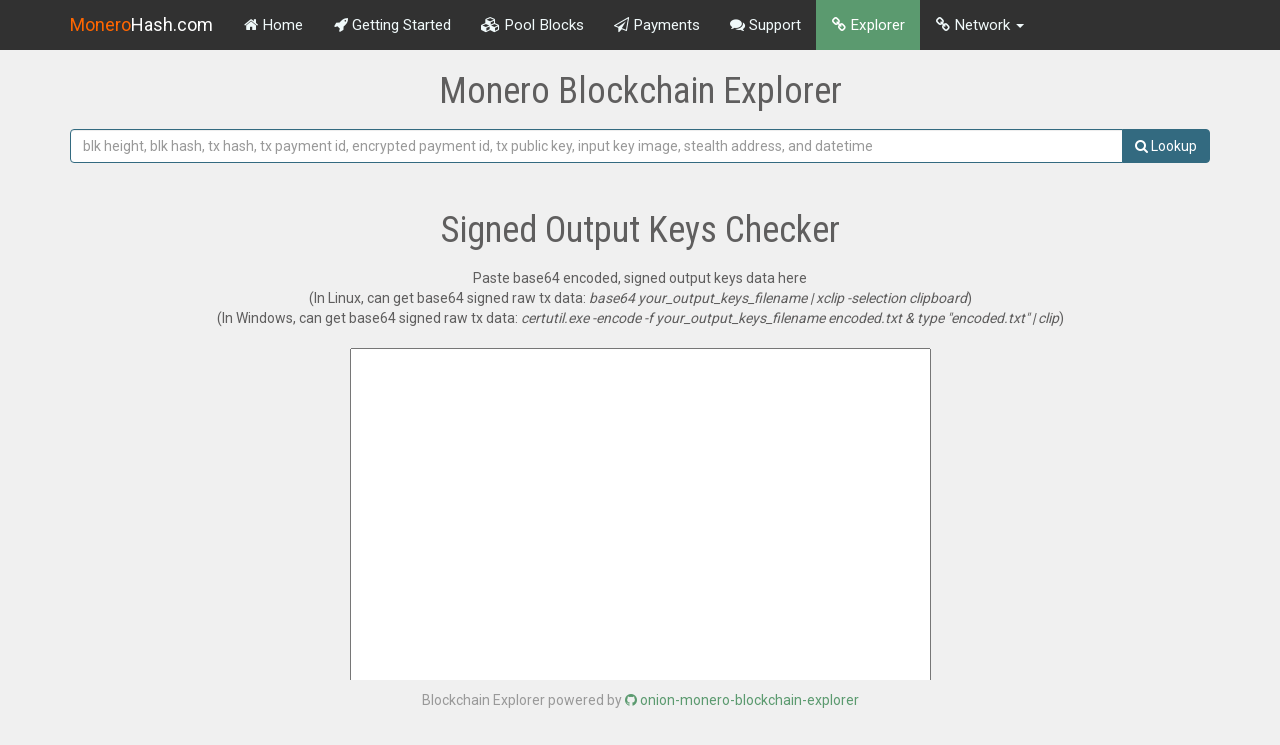

--- FILE ---
content_type: text/html; charset=utf-8
request_url: https://monerohash.com/explorer/rawoutputkeys
body_size: 2445
content:
<!DOCTYPE html>
<html>
<head lang="en">

    <meta charset="UTF-8"/>
    <meta name="viewport" content="width=device-width, initial-scale=1, maximum-scale=1, minimum-scale=1"/>
    <META HTTP-EQUIV="CACHE-CONTROL" CONTENT="NO-CACHE"/>
    <meta name="robots" content="nofollow"/>
    <title>Blockchain Explorer - MoneroHash</title>

    <script src="//cdnjs.cloudflare.com/ajax/libs/jquery/2.1.1/jquery.min.js"></script>
    <script src="//cdnjs.cloudflare.com/ajax/libs/jquery-timeago/1.4.0/jquery.timeago.min.js"></script>
    <link href="//netdna.bootstrapcdn.com/bootstrap/3.1.1/css/bootstrap.min.css" rel="stylesheet">
    <script src="//netdna.bootstrapcdn.com/bootstrap/3.1.1/js/bootstrap.min.js"></script>

    <link href="//netdna.bootstrapcdn.com/font-awesome/4.3.0/css/font-awesome.min.css" rel="stylesheet">

    <link href="//fonts.googleapis.com/css?family=Inconsolata" rel="stylesheet" type="text/css">
    <link href="//monerohash.com/favicon.ico" type="image/x-icon" rel="icon" /><link href="//monerohash.com/favicon.ico" type="image/x-icon" rel="shortcut icon" />

    <style>
        #coinName{
            text-transform: capitalize;
            color: #ff6600;
        }
        body {
            padding-top: 65px;
            padding-bottom: 80px;
            overflow-y: scroll;
        }
        .container{
            font-size: 1.2em;
        }
        #loading{
            font-size: 2em;
        }
        .stats {
            margin-bottom: 10px;
            margin-top: 5px;
        }
        .stats:last-child{
            width: auto;
        }
        .stats > h3 > i{
            font-size: 0.80em;
            width: 21px;
        }
        .stats > div{
            padding: 5px 0;
        }
        .stats > div > .fa {
            width: 25px;
        }
        .stats > div > span:first-of-type{
            font-weight: bold;
        }
        #stats_updated{
            opacity: 0.3;
            float: right;
            margin-left: 30px;
            color: #e8e8e8;
            line-height: 47px;
            font-size: 0.9em;
        }

        footer{
            position: fixed;
            bottom: 0;
            width: 100%;
            background-color: #f5f5f5;
        }

        footer > div{
            margin: 10px auto;
            text-align: center;
        }
    </style>

    <link href="/custom.css" rel="stylesheet">
    <link href="/themes/monerohash.css" rel="stylesheet" type="text/css">
    <link href="/themes/explorer.css" rel="stylesheet" type="text/css">

    <script type="text/javascript">
        $(function(){
            $('.tx-input').click(function(){
                $(this).next().next().toggle();
            });
        });
    </script>
</head>
<body>


<div class="navbar navbar-inverse navbar-fixed-top" role="navigation">
    <div class="container">
        <div class="navbar-header">
            <button type="button" class="navbar-toggle" data-toggle="collapse" data-target=".navbar-collapse">
                <span class="sr-only">Toggle navigation</span>
                <span class="icon-bar"></span>
                <span class="icon-bar"></span>
                <span class="icon-bar"></span>
            </button>
            <a class="navbar-brand"><span id="coinName">Monero</span>Hash.com</a>
        </div>
        <div class="collapse navbar-collapse">
            <ul class="nav navbar-nav">

                <li><a href="/">
                    <i class="fa fa-home"></i> Home
                </a></li>

                <li><a href="/#getting_started">
                    <i class="fa fa-rocket"></i> Getting Started
                </a></li>

                <li><a href="/#pool_blocks">
                    <i class="fa fa-cubes"></i> Pool Blocks
                </a></li>

                <li><a href="/#payments">
                    <i class="fa fa-paper-plane-o"></i> Payments
                </a></li>

                <li><a href="/#support">
                    <i class="fa fa-comments"></i> Support
                </a></li>

                <li class="active"><a href="/explorer/">
                    <i class="fa fa-link"></i> Explorer
                </a></li>

                <li class="dropdown">
                    <a href="#" class="dropdown-toggle" data-toggle="dropdown" role="button" aria-expanded="false"><i class="fa fa-chain"></i> Network <span class="caret"></span></a>
                    <ul class="dropdown-menu" role="menu">
                        <li><a href="/nodes-distribution.html">Nodes Distribution</a></li>
                    </ul>
                </li>
            </ul>
        </div>

    </div>
</div>

<div id="explorer" class="container">
    <h1 class="">Monero Blockchain Explorer</h1>

    <form action="/explorer/search" method="get" id="explorer-search">
        <div class="input-group">
                <input class="form-control" type="text" name="value" placeholder="blk height, blk hash, tx hash, tx payment id, encrypted payment id, tx public key, input key image, stealth address, and datetime">
                <span class="input-group-btn">
                    <button class="btn btn-explorer" type="submit" id="lookUp">
                    <span><i class="fa fa-search"></i> Lookup</span>
                    </button>
                </span>
        </div>
    </form>
    <br/>
    <h1>Signed Output Keys Checker</h1>

    <div style="text-align: center;">
        <form action="/explorer/checkrawoutputkeys" method="post" style="width:100%; margin-top:15px" class="style-1">
            Paste base64 encoded, signed output keys data here<br/>
            (In Linux, can get base64 signed raw tx data: <i>base64 your_output_keys_filename | xclip -selection clipboard</i>)<br/>
            (In Windows, can get base64 signed raw tx data: <i>certutil.exe -encode -f your_output_keys_filename encoded.txt & type "encoded.txt" | clip</i>)<br/>
            <br/>
            <textarea name="rawoutputkeysdata" rows="20" cols="80"></textarea><br/><br/>
            Viewkey (<i>output keys file data is encoded using your viewkey. Thus is needed for decryption</i>)
            <br/>
            <input type="text"  name="viewkey" size="80">
            <br/>
            <br/>
            <input type="submit" name="action" value="check">
        </form>
    </div>
    <div class="center">
        <br/>
        <h6 style="margin-top:10px">
            <a href="https://github.com/moneroexamples/onion-monero-blockchain-explorer">source code</a> | version: 2023-01-30 | last commit hash: 6c5d7b1
        </h6>
    </div>
</div>

<footer>
    <div class="text-muted">
        Blockchain Explorer powered by <a target="_blank" href="https://github.com/moneroexamples/onion-monero-blockchain-explorer"><i class="fa fa-github"></i> onion-monero-blockchain-explorer</a>
    </div>
</footer>



</body>
</html>


--- FILE ---
content_type: text/css
request_url: https://monerohash.com/custom.css
body_size: 2558
content:
@import url(//fonts.googleapis.com/css?family=Roboto+Condensed:400,700);
@import url(//fonts.googleapis.com/css?family=Roboto:400,300,500);
/* Insert your pool's unique css here */
.marketRate {
  display: none;
}
a {
  color: #03a678;
}
a:hover {
  color: #025b42;
}
body {
  font-size: 14px;
  line-height: 1.428571429;
  color: #6f6e6e;
  font-family: 'Roboto', Helvetica, Arial, sans-serif;
}
h1,
h2,
h3,
h4,
h5,
h6,
.h1,
.h2,
.h3,
.h4,
.h5,
.h6 {
  font-weight: 400;
  -webkit-font-smoothing: antialiased;
  font-family: 'Roboto Condensed', Arial, sans-serif;
}
h3,
.h3 {
  font-size: 32px;
  margin-bottom: 14px;
}
.navbar-inverse {
  background-color: #2D5768;
  border-color: #f9f9f8;
  border-width: 0;
}
.navbar-inverse .container {
  background-color: rgba(0, 0, 0, 0);
}
.navbar-inverse .navbar-brand {
  color: #fff;
}
.navbar-inverse .navbar-brand:hover,
.navbar-inverse .navbar-brand:focus {
  color: #fff;
  background-color: rgba(255, 255, 255, 0);
}
.navbar-inverse .navbar-text {
  color: #CEE3E4;
}
.navbar-inverse .navbar-nav > li > a {
  color: #F0F9FA;
}
.navbar-inverse .navbar-nav > li > a:hover,
.navbar-inverse .navbar-nav > li > a:focus {
  color: #ffffff;
  background-color: transparent;
}
.navbar-inverse .navbar-nav > .active > a,
.navbar-inverse .navbar-nav > .active > a:hover,
.navbar-inverse .navbar-nav > .active > a:focus {
  color: #ffffff;
  background-color: #03a678;
}
#stats_updated {
  color: #F4FC3D;
}
hr {
  border-top-color: #BBBBBB;
}
.stats > div:not(#addressError) {
  color: #7C7C7C;
  padding: 10px 0px;
}
.stats > div:not(#addressError).marketFooter {
  padding: 5px 0;
}
.stats > div:not(#addressError) > i.fa {
  color: #03a678;
  font-size: 21px;
  width: 30px;
  text-align: center;
}
.stats > div:not(#addressError) > span:not(.input-group-btn):first-of-type {
  font-weight: 500;
  padding: 0 2px;
  color: #336A80;
}
.form-control {
  border: 1px solid #03a678;
  border-radius: 4px;
  -webkit-box-shadow: inset 0 1px 1px rgba(0, 0, 0, 0.075);
  box-shadow: inset 0 1px 1px rgba(0, 0, 0, 0.075);
  -webkit-transition: border-color ease-in-out .15s, box-shadow ease-in-out .15s;
  -o-transition: border-color ease-in-out .15s, box-shadow ease-in-out .15s;
  transition: border-color ease-in-out .15s, box-shadow ease-in-out .15s;
}
.form-control:focus {
  -webkit-box-shadow: none;
  box-shadow: none;
  border-color: #027454;
}
.input-group-addon {
  background-color: #03a678;
  color: #fff;
  border-color: #03a678;
}
.btn-default {
  color: #ffffff;
  background-color: #03a678;
  border-color: #03a678;
}
.btn-default:hover,
.btn-default:focus,
.btn-default:active,
.btn-default.active,
.open > .dropdown-toggle.btn-default {
  color: #ffffff;
  background-color: #027454;
  border-color: #026a4d;
}
.btn-default:active,
.btn-default.active,
.open > .dropdown-toggle.btn-default {
  background-image: none;
}
.btn-default.disabled,
.btn-default[disabled],
fieldset[disabled] .btn-default,
.btn-default.disabled:hover,
.btn-default[disabled]:hover,
fieldset[disabled] .btn-default:hover,
.btn-default.disabled:focus,
.btn-default[disabled]:focus,
fieldset[disabled] .btn-default:focus,
.btn-default.disabled:active,
.btn-default[disabled]:active,
fieldset[disabled] .btn-default:active,
.btn-default.disabled.active,
.btn-default[disabled].active,
fieldset[disabled] .btn-default.active {
  background-color: #03a678;
  border-color: #03a678;
}
.btn-default .badge {
  color: #03a678;
  background-color: #ffffff;
}
.table th,
.table .miningAppTitle {
  font-weight: 500;
}
code {
  padding: 2px 10px;
  color: #DB2B24;
  background-color: #FDECF1;
  border-radius: 0;
}
.container .paymentsStatHolder,
.container .blocksStatHolder {
  padding-top: 20px;
}
.container .paymentsStatHolder > span,
.container .blocksStatHolder > span {
  border-width: 0;
  padding: 6px 13px;
}
.container .paymentsStatHolder > span > span,
.container .blocksStatHolder > span > span {
  font-weight: 500;
}
.bg-primary {
  background-color: #03a678;
}
.bg-info {
  background-color: #336A80;
  color: #fff;
}
.table > thead > tr > td.success,
.table > tbody > tr > td.success,
.table > tfoot > tr > td.success,
.table > thead > tr > th.success,
.table > tbody > tr > th.success,
.table > tfoot > tr > th.success,
.table > thead > tr.success > td,
.table > tbody > tr.success > td,
.table > tfoot > tr.success > td,
.table > thead > tr.success > th,
.table > tbody > tr.success > th,
.table > tfoot > tr.success > th {
  background-color: #f4f9ff;
}
.table-hover > tbody > tr > td.success:hover,
.table-hover > tbody > tr > th.success:hover,
.table-hover > tbody > tr.success:hover > td,
.table-hover > tbody > tr:hover > .success,
.table-hover > tbody > tr.success:hover > th {
  background-color: #dbebff;
}
.table > thead > tr > th {
  color: #336A80;
  border-bottom-color: #336A80;
}
.table > tbody > tr > td {
  border-top-color: #c9e0e9;
}
footer {
  background-color: #FDFDFD;
}
/************************************************
*** charts ***
************************************************/
.chartsPoolStat {
  padding-top: 30px;
}

.chartWrap {
	display: none;
}

.userChart .chart,
.chartWrap .chart {
  margin-bottom: 10px;
}
.userChart h4,
.chartWrap h4 {
  text-align: center;
  font-size: 21px;
}
.userChart {
  display: none;
}
/************************************************
*** sparkline override ***
************************************************/
.jqstooltip {
  border: none !important;
  background: rgba(0, 0, 0, 0.8) !important;
  border-radius: 2px !important;
  margin-top: -20px !important;
  /* Override Bootstrap defaults to fix jQuery.Sparkline tooltips appearance */
  -webkit-box-sizing: content-box !important;
  -moz-box-sizing: content-box;
  box-sizing: content-box !important;
}
.jqstooltip .jqsfield {
  color: #ccc;
  font-size: 13px !important;
}
.jqstooltip .jqsfield b {
  color: #fff;
}
/************************************************
*** home page fixes ***
************************************************/
#yourAddressDisplay {
  word-wrap: break-word;
}
/************************************************
*** 20% width block ***
************************************************/
.col-sm-20 {
  position: relative;
  min-height: 1px;
  padding-left: 15px;
  padding-right: 15px;
}
@media (min-width: 768px) {
  .col-sm-20 {
    float: left;
    width: 20%;
  }
}
/************************************************
*** admin page ***
************************************************/
.btn-primary {
  color: #ffffff;
  background-color: #03a678;
  border-color: #03a678;
}
.btn-primary:hover,
.btn-primary:focus,
.btn-primary:active,
.btn-primary.active,
.open > .dropdown-toggle.btn-primary {
  color: #ffffff;
  background-color: #027454;
  border-color: #026a4d;
}
.btn-primary:active,
.btn-primary.active,
.open > .dropdown-toggle.btn-primary {
  background-image: none;
}
.btn-primary.disabled,
.btn-primary[disabled],
fieldset[disabled] .btn-primary,
.btn-primary.disabled:hover,
.btn-primary[disabled]:hover,
fieldset[disabled] .btn-primary:hover,
.btn-primary.disabled:focus,
.btn-primary[disabled]:focus,
fieldset[disabled] .btn-primary:focus,
.btn-primary.disabled:active,
.btn-primary[disabled]:active,
fieldset[disabled] .btn-primary:active,
.btn-primary.disabled.active,
.btn-primary[disabled].active,
fieldset[disabled] .btn-primary.active {
  background-color: #03a678;
  border-color: #03a678;
}
.btn-primary .badge {
  color: #03a678;
  background-color: #ffffff;
}
a.list-group-item {
  font-size: 1.1em;
}
a.list-group-item.active,
a.list-group-item.active:hover,
a.list-group-item.active:focus {
  color: #ffffff;
  background-color: #03a678;
  border-color: #03a678;
}
a.list-group-item:first-child {
  border-top-right-radius: 0;
  border-top-left-radius: 0;
}
a.list-group-item:last-child {
  border-bottom-right-radius: 0;
  border-bottom-left-radius: 0;
}
.adminStats > div {
  min-height: 127px;
  color: #2E3D31;
  position: relative;
  -webkit-box-shadow: inset 0px 0px 0 1px #ffffff;
  box-shadow: inset 0px 0px 0 1px #ffffff;
  background-color: #EBEBEB;
}
.adminStats .statValue {
  position: absolute;
  display: block;
  padding: 0 10px;
  height: 100%;
  width: 100%;
  top: 0;
  left: 0;
  line-height: 100px;
  text-align: center;
  word-wrap: break-word;
  font-size: 17px;
}
.adminStats .statValue.lead {
  font-size: 21px;
  font-weight: 600;
}
.adminStats h4 {
  text-align: right;
  font-size: 18px;
  position: absolute;
  bottom: 10px;
  right: 15px;
  margin: 0;
  color: #26839B;
}
.adminStats .statsTitle h3 {
  line-height: 127px;
  margin: 0;
  color: #00C1FF;
  text-align: center;
}
.usersList {
  table-layout: fixed;
  word-wrap: break-word;
}
.usersList .tooltip-inner {
  max-width: 100%;
}
.usersList .sort {
  cursor: pointer;
}
.usersList tr > th:first-child {
  width: 40%;
}
strong,
b {
  font-weight: 500;
}
.nav-pills > li > a {
  border-radius: 0;
  background-color: #F3F3F3;
}
.nav-pills > li.active > a,
.nav-pills > li.active > a:hover,
.nav-pills > li.active > a:focus {
  color: #fff;
  background-color: #03a678;
}
.adminMonitor code {
  white-space: normal;
}
.adminMonitor .tab-pane li {
  margin-bottom: 10px;
}

.navbar {
  font-size: 0.9em;
}


--- FILE ---
content_type: text/css
request_url: https://monerohash.com/themes/monerohash.css
body_size: 1583
content:
a {
  color: #5b9a6f;
}
a:hover {
  color: #025b42;
}
body {
  line-height: 1.428571429;
  color: #5f5e5e;
  background-color: #f0f0f0;
}
.navbar-inverse {
  background-color: #313131;
  border-color: #f9f9f8;
}
.navbar-inverse .container {
  background-color: rgba(0, 0, 0, 0);
}
.navbar-inverse .navbar-brand {
  color: #fff;
}
.navbar-inverse .navbar-brand:hover,
.navbar-inverse .navbar-brand:focus {
  color: #fff;
  background-color: rgba(255, 255, 255, 0);
}
.navbar-inverse .navbar-text {
  color: #CEE3E4;
}
.navbar-inverse .navbar-nav > li > a {
  color: #F0F9FA;
}
.navbar-inverse .navbar-nav > li > a:hover,
.navbar-inverse .navbar-nav > li > a:focus {
  color: #ffffff;
  background-color: transparent;
}
.navbar-inverse .navbar-nav > .active > a,
.navbar-inverse .navbar-nav > .active > a:hover,
.navbar-inverse .navbar-nav > .active > a:focus {
  color: #ffffff;
  background-color: #5b9a6f;
}
#stats_updated {
  color: #F4FC3D;
}
hr {
  border-top-color: #BBBBBB;
}
.stats > div:not(#addressError) {
  color: #6C6C6C;
}
.stats > div:not(#addressError) > i.fa {
  color: #5b9a6f;
}
.stats > div:not(#addressError) > span:not(.input-group-btn):first-of-type {
  color: #336A80;
}
.form-control {
  border: 1px solid #5b9a6f;
  -webkit-box-shadow: inset 0 1px 1px rgba(0, 0, 0, 0.075);
  box-shadow: inset 0 1px 1px rgba(0, 0, 0, 0.075);
}
.form-control:focus {
  border-color: #236d26;
}
.input-group-addon {
  background-color: #5b9a6f;
  color: #fff;
  border-color: #5b9a6f;
}
.btn-default {
  color: #ffffff;
  background-color: #5b9a6f;
  border-color: #5b9a6f;
}
.btn-default:hover,
.btn-default:focus,
.btn-default:active,
.btn-default.active,
.open > .dropdown-toggle.btn-default {
  color: #ffffff;
  background-color: #236d26;
  border-color: #026a4d;
}
.btn-default:active,
.btn-default.active,
.open > .dropdown-toggle.btn-default {
  background-image: none;
}
.btn-default.disabled,
.btn-default[disabled],
fieldset[disabled] .btn-default,
.btn-default.disabled:hover,
.btn-default[disabled]:hover,
fieldset[disabled] .btn-default:hover,
.btn-default.disabled:focus,
.btn-default[disabled]:focus,
fieldset[disabled] .btn-default:focus,
.btn-default.disabled:active,
.btn-default[disabled]:active,
fieldset[disabled] .btn-default:active,
.btn-default.disabled.active,
.btn-default[disabled].active,
fieldset[disabled] .btn-default.active {
  background-color: #5b9a6f;
  border-color: #5b9a6f;
}
.btn-default .badge {
  color: #5b9a6f;
  background-color: #ffffff;
}
code {
  color: #DB2B24;
  background-color: #FDECF1;
}
.bg-primary {
  background-color: #5b9a6f;
}
.bg-info {
  background-color: #336A80;
  color: #fff;
}
.table > thead > tr > td.success,
.table > tbody > tr > td.success,
.table > tfoot > tr > td.success,
.table > thead > tr > th.success,
.table > tbody > tr > th.success,
.table > tfoot > tr > th.success,
.table > thead > tr.success > td,
.table > tbody > tr.success > td,
.table > tfoot > tr.success > td,
.table > thead > tr.success > th,
.table > tbody > tr.success > th,
.table > tfoot > tr.success > th {
  background-color: #f4f9ff;
}
.table-hover > tbody > tr > td.success:hover,
.table-hover > tbody > tr > th.success:hover,
.table-hover > tbody > tr.success:hover > td,
.table-hover > tbody > tr:hover > .success,
.table-hover > tbody > tr.success:hover > th {
  background-color: #dbebff;
}
.table > thead > tr > th {
  color: #336A80;
  border-bottom-color: #336A80;
}
.table > tbody > tr > td {
  border-top-color: #c9e0e9;
}
footer {
  background-color: #f0f0f0;
}
.btn-primary {
  color: #ffffff;
  background-color: #5b9a6f;
  border-color: #5b9a6f;
}
.btn-primary:hover,
.btn-primary:focus,
.btn-primary:active,
.btn-primary.active,
.open > .dropdown-toggle.btn-primary {
  color: #ffffff;
  background-color: #236d26;
  border-color: #026a4d;
}
.btn-primary:active,
.btn-primary.active,
.open > .dropdown-toggle.btn-primary {
  background-image: none;
}
.btn-primary.disabled,
.btn-primary[disabled],
fieldset[disabled] .btn-primary,
.btn-primary.disabled:hover,
.btn-primary[disabled]:hover,
fieldset[disabled] .btn-primary:hover,
.btn-primary.disabled:focus,
.btn-primary[disabled]:focus,
fieldset[disabled] .btn-primary:focus,
.btn-primary.disabled:active,
.btn-primary[disabled]:active,
fieldset[disabled] .btn-primary:active,
.btn-primary.disabled.active,
.btn-primary[disabled].active,
fieldset[disabled] .btn-primary.active {
  background-color: #5b9a6f;
  border-color: #5b9a6f;
}
.btn-primary .badge {
  color: #5b9a6f;
  background-color: #ffffff;
}
a.list-group-item.active,
a.list-group-item.active:hover,
a.list-group-item.active:focus {
  color: #ffffff;
  background-color: #5b9a6f;
  border-color: #5b9a6f;
}
.adminStats > div {
  color: #2E3D31;
  -webkit-box-shadow: inset 0px 0px 0 1px #ffffff;
  box-shadow: inset 0px 0px 0 1px #ffffff;
  background-color: #EBEBEB;
}
.adminStats h4 {
  color: #26839B;
}
.adminStats .statsTitle h3 {
  color: #00C1FF;
}
.nav-pills > li > a {
  background-color: #F3F3F3;
}
.nav-pills > li.active > a,
.nav-pills > li.active > a:hover,
.nav-pills > li.active > a:focus {
  color: #fff;
  background-color: #5b9a6f;
}

#news .panel-body{
  max-height: 186px;
  overflow-y: auto;
  overflow-x: hidden;
}

#news ul {
  margin-bottom: 0;
  font-size: 14px;
  padding-left: 20px;
}

#news li {
  margin-bottom: 0.5em;
}

.old-news {
  display: none;
}

.news-collapse {
  margin-left: 40px;
  font-size: 0.9em;
  font-weight: normal;
}

.news-collapse:after {
    content: '[less]';
}

.news-collapse.closed:after {
    content: '[more]';
}

.paragraph {
  font-family: 'Roboto Condensed';
}

#network-hash td {
  font-family: 'Roboto Condensed';
}

#network-hash td.name {
  font-weight: bold;
}

#pieChart {
  text-align: center;
  margin-top: -40px;
  margin-bottom: -40px;
  display: none;
  /*min-height: 600px;*/
}

.pie-chart-header {
  text-align: center;
  margin-top: 1.3em;
}

.navbar i.fa {
  min-width: 15px;
  text-align: center;
}

.panel-body {
  font-size: 14px;
}


--- FILE ---
content_type: text/css
request_url: https://monerohash.com/themes/explorer.css
body_size: 1104
content:
.panel-explorer {
    border-color: #336A80;
}

.panel-explorer > .panel-heading {
    color: #fff;
    background-color: #336A80;
    border-color: #336A80;
    font-size: 16px;
}

.panel-tx {
    word-wrap: break-word;
    margin-top: 1em;
}

.panel-tx .row {
    padding: 0.25em 15px;
}

.panel-tx .panel-heading {
    margin-bottom: 0.5em;
}

.panel-tx>.row>div:nth-child(odd) {
    font-weight: 500;
    color: #336A80;
    padding-right: 0;
}

.panel-tx>.row>div:nth-child(even) {
    font-family: monospace;
    font-size: 12px;
}

.panel-explorer .table-striped>tbody>tr:last-of-type>td:first-of-type,
.panel-explorer .table-striped>tbody>tr:last-of-type>td:last-of-type {
    -webkit-border-bottom-right-radius: 4px;
    -webkit-border-bottom-left-radius: 4px;
    -moz-border-radius-bottomright: 4px;
    -moz-border-radius-bottomleft: 4px;
    border-bottom-right-radius: 4px;
    border-bottom-left-radius: 4px;
}

.table.tx-mixins {
    background-color: transparent;
}

.table.tx-mixins tbody td {
    border: 0;
}

.table.tx-mixins thead th {
    border-bottom-color: #ddd;
}

.table .tx-mixins-container > td {
    padding: 0 20px 8px;
    border: none;
}

.tx-mixins-container {
    display: none;
}

.tx-input {
    cursor: pointer;
}

.tx-input:hover td {
    background-color: #f0f0f0 !important;
}

#explorer {
    font-size: 14px;
}

#explorer h1, #explorer h2, #explorer h3, #explorer h4, #explorer h5, #explorer h6 {
    text-align: center;
    margin-top: 1.2em;
    margin-bottom: 0.8em;
}

#explorer h1 {
    margin-top: 0.2em;
    margin-bottom: 0.5em;
}

#explorer h2 {
    font-size: 1.5em;
}

#explorer .center {
    margin: auto;
    width: 96%;
}

#explorer tbody tr, #explorer #pages {
    font-family: "Lucida Console", Monaco, monospace;
    font-size  : 12px;
}

#explorer #pages
{
    margin-top: 15px;
    height: 22px;
}

#explorer a:link {
    text-decoration: none;
}

#explorer a:visited {
    text-decoration: none;
}

#explorer a:active {
    text-decoration: none;
}

#explorer .style-1 input[type="text"] {
    padding: 2px;
    border: solid 1px #dcdcdc;
    transition: box-shadow 0.3s, border 0.3s;
}
#explorer .style-1 input[type="text"]:focus,
#explorer .style-1 input[type="text"].focus {
    border: solid 1px #707070;
    box-shadow: 0 0 5px 1px #969696;
}

#explorer .table {
    margin-bottom: 0;
}

.panel-explorer .panel-body {
    padding: 0;
}

.tab-content {
    background: #fff;
}

.nav-tabs {
    border-color: #336A80;
}

.nav-tabs>li>a {
    border: 1px solid #a0a0a0;
    border-bottom-color: #336A80;
    background-color: #a0a0a0;
    color: #fff;
}

.nav-tabs>li>a:hover {
    border: 1px solid #336A80;
    border-bottom-color: transparent;
    background-color: #336A80;
}

.nav-tabs>li.active>a, .nav-tabs>li.active>a:hover, .nav-tabs>li.active>a:focus {
    border: 1px solid #336A80;
    border-bottom-color: transparent;
    background-color: #336A80;
    color: #fff;
}

.nav-tabs>li>a:hover {
    border-bottom-color: #336A80;
}

.tx-tools .tab-content {
    padding: 10px;
    border: 1px solid #336A80;
    border-top: transparent;
    -webkit-border-bottom-right-radius: 4px;
    -webkit-border-bottom-left-radius: 4px;
    -moz-border-radius-bottomright: 4px;
    -moz-border-radius-bottomleft: 4px;
    border-bottom-right-radius: 4px;
    border-bottom-left-radius: 4px;
}

#explorer-search {
    margin-bottom: 1.5em;
}

.btn-explorer {
    color: #ffffff;
    background-color: #336A80;
    border-color: #336A80;
}

.btn-explorer:hover {
    color: #ffffff;
    background-color: #134A60;
}

#explorer .form-control {
    border-color: #336A80;
}
